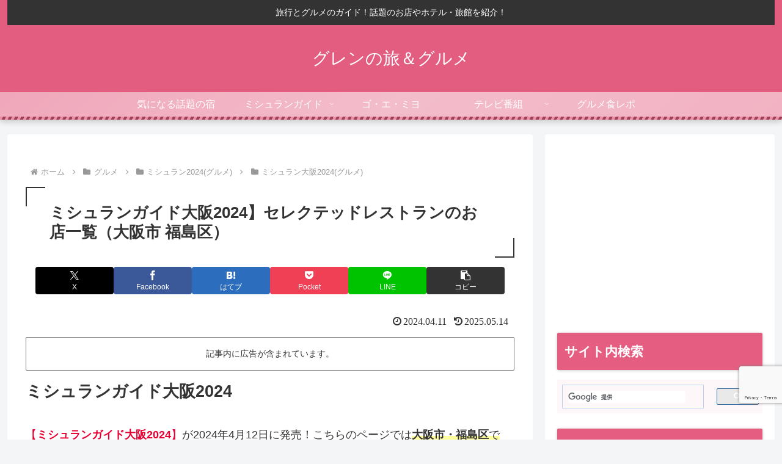

--- FILE ---
content_type: text/html; charset=utf-8
request_url: https://www.google.com/recaptcha/api2/anchor?ar=1&k=6LetazkkAAAAAMMt8jql7oiU44t6tJvWWvFlJlHi&co=aHR0cHM6Ly93d3cueG4tLWUtM2UyYi5jb206NDQz&hl=en&v=PoyoqOPhxBO7pBk68S4YbpHZ&size=invisible&anchor-ms=20000&execute-ms=30000&cb=2pt6y4m7o849
body_size: 48863
content:
<!DOCTYPE HTML><html dir="ltr" lang="en"><head><meta http-equiv="Content-Type" content="text/html; charset=UTF-8">
<meta http-equiv="X-UA-Compatible" content="IE=edge">
<title>reCAPTCHA</title>
<style type="text/css">
/* cyrillic-ext */
@font-face {
  font-family: 'Roboto';
  font-style: normal;
  font-weight: 400;
  font-stretch: 100%;
  src: url(//fonts.gstatic.com/s/roboto/v48/KFO7CnqEu92Fr1ME7kSn66aGLdTylUAMa3GUBHMdazTgWw.woff2) format('woff2');
  unicode-range: U+0460-052F, U+1C80-1C8A, U+20B4, U+2DE0-2DFF, U+A640-A69F, U+FE2E-FE2F;
}
/* cyrillic */
@font-face {
  font-family: 'Roboto';
  font-style: normal;
  font-weight: 400;
  font-stretch: 100%;
  src: url(//fonts.gstatic.com/s/roboto/v48/KFO7CnqEu92Fr1ME7kSn66aGLdTylUAMa3iUBHMdazTgWw.woff2) format('woff2');
  unicode-range: U+0301, U+0400-045F, U+0490-0491, U+04B0-04B1, U+2116;
}
/* greek-ext */
@font-face {
  font-family: 'Roboto';
  font-style: normal;
  font-weight: 400;
  font-stretch: 100%;
  src: url(//fonts.gstatic.com/s/roboto/v48/KFO7CnqEu92Fr1ME7kSn66aGLdTylUAMa3CUBHMdazTgWw.woff2) format('woff2');
  unicode-range: U+1F00-1FFF;
}
/* greek */
@font-face {
  font-family: 'Roboto';
  font-style: normal;
  font-weight: 400;
  font-stretch: 100%;
  src: url(//fonts.gstatic.com/s/roboto/v48/KFO7CnqEu92Fr1ME7kSn66aGLdTylUAMa3-UBHMdazTgWw.woff2) format('woff2');
  unicode-range: U+0370-0377, U+037A-037F, U+0384-038A, U+038C, U+038E-03A1, U+03A3-03FF;
}
/* math */
@font-face {
  font-family: 'Roboto';
  font-style: normal;
  font-weight: 400;
  font-stretch: 100%;
  src: url(//fonts.gstatic.com/s/roboto/v48/KFO7CnqEu92Fr1ME7kSn66aGLdTylUAMawCUBHMdazTgWw.woff2) format('woff2');
  unicode-range: U+0302-0303, U+0305, U+0307-0308, U+0310, U+0312, U+0315, U+031A, U+0326-0327, U+032C, U+032F-0330, U+0332-0333, U+0338, U+033A, U+0346, U+034D, U+0391-03A1, U+03A3-03A9, U+03B1-03C9, U+03D1, U+03D5-03D6, U+03F0-03F1, U+03F4-03F5, U+2016-2017, U+2034-2038, U+203C, U+2040, U+2043, U+2047, U+2050, U+2057, U+205F, U+2070-2071, U+2074-208E, U+2090-209C, U+20D0-20DC, U+20E1, U+20E5-20EF, U+2100-2112, U+2114-2115, U+2117-2121, U+2123-214F, U+2190, U+2192, U+2194-21AE, U+21B0-21E5, U+21F1-21F2, U+21F4-2211, U+2213-2214, U+2216-22FF, U+2308-230B, U+2310, U+2319, U+231C-2321, U+2336-237A, U+237C, U+2395, U+239B-23B7, U+23D0, U+23DC-23E1, U+2474-2475, U+25AF, U+25B3, U+25B7, U+25BD, U+25C1, U+25CA, U+25CC, U+25FB, U+266D-266F, U+27C0-27FF, U+2900-2AFF, U+2B0E-2B11, U+2B30-2B4C, U+2BFE, U+3030, U+FF5B, U+FF5D, U+1D400-1D7FF, U+1EE00-1EEFF;
}
/* symbols */
@font-face {
  font-family: 'Roboto';
  font-style: normal;
  font-weight: 400;
  font-stretch: 100%;
  src: url(//fonts.gstatic.com/s/roboto/v48/KFO7CnqEu92Fr1ME7kSn66aGLdTylUAMaxKUBHMdazTgWw.woff2) format('woff2');
  unicode-range: U+0001-000C, U+000E-001F, U+007F-009F, U+20DD-20E0, U+20E2-20E4, U+2150-218F, U+2190, U+2192, U+2194-2199, U+21AF, U+21E6-21F0, U+21F3, U+2218-2219, U+2299, U+22C4-22C6, U+2300-243F, U+2440-244A, U+2460-24FF, U+25A0-27BF, U+2800-28FF, U+2921-2922, U+2981, U+29BF, U+29EB, U+2B00-2BFF, U+4DC0-4DFF, U+FFF9-FFFB, U+10140-1018E, U+10190-1019C, U+101A0, U+101D0-101FD, U+102E0-102FB, U+10E60-10E7E, U+1D2C0-1D2D3, U+1D2E0-1D37F, U+1F000-1F0FF, U+1F100-1F1AD, U+1F1E6-1F1FF, U+1F30D-1F30F, U+1F315, U+1F31C, U+1F31E, U+1F320-1F32C, U+1F336, U+1F378, U+1F37D, U+1F382, U+1F393-1F39F, U+1F3A7-1F3A8, U+1F3AC-1F3AF, U+1F3C2, U+1F3C4-1F3C6, U+1F3CA-1F3CE, U+1F3D4-1F3E0, U+1F3ED, U+1F3F1-1F3F3, U+1F3F5-1F3F7, U+1F408, U+1F415, U+1F41F, U+1F426, U+1F43F, U+1F441-1F442, U+1F444, U+1F446-1F449, U+1F44C-1F44E, U+1F453, U+1F46A, U+1F47D, U+1F4A3, U+1F4B0, U+1F4B3, U+1F4B9, U+1F4BB, U+1F4BF, U+1F4C8-1F4CB, U+1F4D6, U+1F4DA, U+1F4DF, U+1F4E3-1F4E6, U+1F4EA-1F4ED, U+1F4F7, U+1F4F9-1F4FB, U+1F4FD-1F4FE, U+1F503, U+1F507-1F50B, U+1F50D, U+1F512-1F513, U+1F53E-1F54A, U+1F54F-1F5FA, U+1F610, U+1F650-1F67F, U+1F687, U+1F68D, U+1F691, U+1F694, U+1F698, U+1F6AD, U+1F6B2, U+1F6B9-1F6BA, U+1F6BC, U+1F6C6-1F6CF, U+1F6D3-1F6D7, U+1F6E0-1F6EA, U+1F6F0-1F6F3, U+1F6F7-1F6FC, U+1F700-1F7FF, U+1F800-1F80B, U+1F810-1F847, U+1F850-1F859, U+1F860-1F887, U+1F890-1F8AD, U+1F8B0-1F8BB, U+1F8C0-1F8C1, U+1F900-1F90B, U+1F93B, U+1F946, U+1F984, U+1F996, U+1F9E9, U+1FA00-1FA6F, U+1FA70-1FA7C, U+1FA80-1FA89, U+1FA8F-1FAC6, U+1FACE-1FADC, U+1FADF-1FAE9, U+1FAF0-1FAF8, U+1FB00-1FBFF;
}
/* vietnamese */
@font-face {
  font-family: 'Roboto';
  font-style: normal;
  font-weight: 400;
  font-stretch: 100%;
  src: url(//fonts.gstatic.com/s/roboto/v48/KFO7CnqEu92Fr1ME7kSn66aGLdTylUAMa3OUBHMdazTgWw.woff2) format('woff2');
  unicode-range: U+0102-0103, U+0110-0111, U+0128-0129, U+0168-0169, U+01A0-01A1, U+01AF-01B0, U+0300-0301, U+0303-0304, U+0308-0309, U+0323, U+0329, U+1EA0-1EF9, U+20AB;
}
/* latin-ext */
@font-face {
  font-family: 'Roboto';
  font-style: normal;
  font-weight: 400;
  font-stretch: 100%;
  src: url(//fonts.gstatic.com/s/roboto/v48/KFO7CnqEu92Fr1ME7kSn66aGLdTylUAMa3KUBHMdazTgWw.woff2) format('woff2');
  unicode-range: U+0100-02BA, U+02BD-02C5, U+02C7-02CC, U+02CE-02D7, U+02DD-02FF, U+0304, U+0308, U+0329, U+1D00-1DBF, U+1E00-1E9F, U+1EF2-1EFF, U+2020, U+20A0-20AB, U+20AD-20C0, U+2113, U+2C60-2C7F, U+A720-A7FF;
}
/* latin */
@font-face {
  font-family: 'Roboto';
  font-style: normal;
  font-weight: 400;
  font-stretch: 100%;
  src: url(//fonts.gstatic.com/s/roboto/v48/KFO7CnqEu92Fr1ME7kSn66aGLdTylUAMa3yUBHMdazQ.woff2) format('woff2');
  unicode-range: U+0000-00FF, U+0131, U+0152-0153, U+02BB-02BC, U+02C6, U+02DA, U+02DC, U+0304, U+0308, U+0329, U+2000-206F, U+20AC, U+2122, U+2191, U+2193, U+2212, U+2215, U+FEFF, U+FFFD;
}
/* cyrillic-ext */
@font-face {
  font-family: 'Roboto';
  font-style: normal;
  font-weight: 500;
  font-stretch: 100%;
  src: url(//fonts.gstatic.com/s/roboto/v48/KFO7CnqEu92Fr1ME7kSn66aGLdTylUAMa3GUBHMdazTgWw.woff2) format('woff2');
  unicode-range: U+0460-052F, U+1C80-1C8A, U+20B4, U+2DE0-2DFF, U+A640-A69F, U+FE2E-FE2F;
}
/* cyrillic */
@font-face {
  font-family: 'Roboto';
  font-style: normal;
  font-weight: 500;
  font-stretch: 100%;
  src: url(//fonts.gstatic.com/s/roboto/v48/KFO7CnqEu92Fr1ME7kSn66aGLdTylUAMa3iUBHMdazTgWw.woff2) format('woff2');
  unicode-range: U+0301, U+0400-045F, U+0490-0491, U+04B0-04B1, U+2116;
}
/* greek-ext */
@font-face {
  font-family: 'Roboto';
  font-style: normal;
  font-weight: 500;
  font-stretch: 100%;
  src: url(//fonts.gstatic.com/s/roboto/v48/KFO7CnqEu92Fr1ME7kSn66aGLdTylUAMa3CUBHMdazTgWw.woff2) format('woff2');
  unicode-range: U+1F00-1FFF;
}
/* greek */
@font-face {
  font-family: 'Roboto';
  font-style: normal;
  font-weight: 500;
  font-stretch: 100%;
  src: url(//fonts.gstatic.com/s/roboto/v48/KFO7CnqEu92Fr1ME7kSn66aGLdTylUAMa3-UBHMdazTgWw.woff2) format('woff2');
  unicode-range: U+0370-0377, U+037A-037F, U+0384-038A, U+038C, U+038E-03A1, U+03A3-03FF;
}
/* math */
@font-face {
  font-family: 'Roboto';
  font-style: normal;
  font-weight: 500;
  font-stretch: 100%;
  src: url(//fonts.gstatic.com/s/roboto/v48/KFO7CnqEu92Fr1ME7kSn66aGLdTylUAMawCUBHMdazTgWw.woff2) format('woff2');
  unicode-range: U+0302-0303, U+0305, U+0307-0308, U+0310, U+0312, U+0315, U+031A, U+0326-0327, U+032C, U+032F-0330, U+0332-0333, U+0338, U+033A, U+0346, U+034D, U+0391-03A1, U+03A3-03A9, U+03B1-03C9, U+03D1, U+03D5-03D6, U+03F0-03F1, U+03F4-03F5, U+2016-2017, U+2034-2038, U+203C, U+2040, U+2043, U+2047, U+2050, U+2057, U+205F, U+2070-2071, U+2074-208E, U+2090-209C, U+20D0-20DC, U+20E1, U+20E5-20EF, U+2100-2112, U+2114-2115, U+2117-2121, U+2123-214F, U+2190, U+2192, U+2194-21AE, U+21B0-21E5, U+21F1-21F2, U+21F4-2211, U+2213-2214, U+2216-22FF, U+2308-230B, U+2310, U+2319, U+231C-2321, U+2336-237A, U+237C, U+2395, U+239B-23B7, U+23D0, U+23DC-23E1, U+2474-2475, U+25AF, U+25B3, U+25B7, U+25BD, U+25C1, U+25CA, U+25CC, U+25FB, U+266D-266F, U+27C0-27FF, U+2900-2AFF, U+2B0E-2B11, U+2B30-2B4C, U+2BFE, U+3030, U+FF5B, U+FF5D, U+1D400-1D7FF, U+1EE00-1EEFF;
}
/* symbols */
@font-face {
  font-family: 'Roboto';
  font-style: normal;
  font-weight: 500;
  font-stretch: 100%;
  src: url(//fonts.gstatic.com/s/roboto/v48/KFO7CnqEu92Fr1ME7kSn66aGLdTylUAMaxKUBHMdazTgWw.woff2) format('woff2');
  unicode-range: U+0001-000C, U+000E-001F, U+007F-009F, U+20DD-20E0, U+20E2-20E4, U+2150-218F, U+2190, U+2192, U+2194-2199, U+21AF, U+21E6-21F0, U+21F3, U+2218-2219, U+2299, U+22C4-22C6, U+2300-243F, U+2440-244A, U+2460-24FF, U+25A0-27BF, U+2800-28FF, U+2921-2922, U+2981, U+29BF, U+29EB, U+2B00-2BFF, U+4DC0-4DFF, U+FFF9-FFFB, U+10140-1018E, U+10190-1019C, U+101A0, U+101D0-101FD, U+102E0-102FB, U+10E60-10E7E, U+1D2C0-1D2D3, U+1D2E0-1D37F, U+1F000-1F0FF, U+1F100-1F1AD, U+1F1E6-1F1FF, U+1F30D-1F30F, U+1F315, U+1F31C, U+1F31E, U+1F320-1F32C, U+1F336, U+1F378, U+1F37D, U+1F382, U+1F393-1F39F, U+1F3A7-1F3A8, U+1F3AC-1F3AF, U+1F3C2, U+1F3C4-1F3C6, U+1F3CA-1F3CE, U+1F3D4-1F3E0, U+1F3ED, U+1F3F1-1F3F3, U+1F3F5-1F3F7, U+1F408, U+1F415, U+1F41F, U+1F426, U+1F43F, U+1F441-1F442, U+1F444, U+1F446-1F449, U+1F44C-1F44E, U+1F453, U+1F46A, U+1F47D, U+1F4A3, U+1F4B0, U+1F4B3, U+1F4B9, U+1F4BB, U+1F4BF, U+1F4C8-1F4CB, U+1F4D6, U+1F4DA, U+1F4DF, U+1F4E3-1F4E6, U+1F4EA-1F4ED, U+1F4F7, U+1F4F9-1F4FB, U+1F4FD-1F4FE, U+1F503, U+1F507-1F50B, U+1F50D, U+1F512-1F513, U+1F53E-1F54A, U+1F54F-1F5FA, U+1F610, U+1F650-1F67F, U+1F687, U+1F68D, U+1F691, U+1F694, U+1F698, U+1F6AD, U+1F6B2, U+1F6B9-1F6BA, U+1F6BC, U+1F6C6-1F6CF, U+1F6D3-1F6D7, U+1F6E0-1F6EA, U+1F6F0-1F6F3, U+1F6F7-1F6FC, U+1F700-1F7FF, U+1F800-1F80B, U+1F810-1F847, U+1F850-1F859, U+1F860-1F887, U+1F890-1F8AD, U+1F8B0-1F8BB, U+1F8C0-1F8C1, U+1F900-1F90B, U+1F93B, U+1F946, U+1F984, U+1F996, U+1F9E9, U+1FA00-1FA6F, U+1FA70-1FA7C, U+1FA80-1FA89, U+1FA8F-1FAC6, U+1FACE-1FADC, U+1FADF-1FAE9, U+1FAF0-1FAF8, U+1FB00-1FBFF;
}
/* vietnamese */
@font-face {
  font-family: 'Roboto';
  font-style: normal;
  font-weight: 500;
  font-stretch: 100%;
  src: url(//fonts.gstatic.com/s/roboto/v48/KFO7CnqEu92Fr1ME7kSn66aGLdTylUAMa3OUBHMdazTgWw.woff2) format('woff2');
  unicode-range: U+0102-0103, U+0110-0111, U+0128-0129, U+0168-0169, U+01A0-01A1, U+01AF-01B0, U+0300-0301, U+0303-0304, U+0308-0309, U+0323, U+0329, U+1EA0-1EF9, U+20AB;
}
/* latin-ext */
@font-face {
  font-family: 'Roboto';
  font-style: normal;
  font-weight: 500;
  font-stretch: 100%;
  src: url(//fonts.gstatic.com/s/roboto/v48/KFO7CnqEu92Fr1ME7kSn66aGLdTylUAMa3KUBHMdazTgWw.woff2) format('woff2');
  unicode-range: U+0100-02BA, U+02BD-02C5, U+02C7-02CC, U+02CE-02D7, U+02DD-02FF, U+0304, U+0308, U+0329, U+1D00-1DBF, U+1E00-1E9F, U+1EF2-1EFF, U+2020, U+20A0-20AB, U+20AD-20C0, U+2113, U+2C60-2C7F, U+A720-A7FF;
}
/* latin */
@font-face {
  font-family: 'Roboto';
  font-style: normal;
  font-weight: 500;
  font-stretch: 100%;
  src: url(//fonts.gstatic.com/s/roboto/v48/KFO7CnqEu92Fr1ME7kSn66aGLdTylUAMa3yUBHMdazQ.woff2) format('woff2');
  unicode-range: U+0000-00FF, U+0131, U+0152-0153, U+02BB-02BC, U+02C6, U+02DA, U+02DC, U+0304, U+0308, U+0329, U+2000-206F, U+20AC, U+2122, U+2191, U+2193, U+2212, U+2215, U+FEFF, U+FFFD;
}
/* cyrillic-ext */
@font-face {
  font-family: 'Roboto';
  font-style: normal;
  font-weight: 900;
  font-stretch: 100%;
  src: url(//fonts.gstatic.com/s/roboto/v48/KFO7CnqEu92Fr1ME7kSn66aGLdTylUAMa3GUBHMdazTgWw.woff2) format('woff2');
  unicode-range: U+0460-052F, U+1C80-1C8A, U+20B4, U+2DE0-2DFF, U+A640-A69F, U+FE2E-FE2F;
}
/* cyrillic */
@font-face {
  font-family: 'Roboto';
  font-style: normal;
  font-weight: 900;
  font-stretch: 100%;
  src: url(//fonts.gstatic.com/s/roboto/v48/KFO7CnqEu92Fr1ME7kSn66aGLdTylUAMa3iUBHMdazTgWw.woff2) format('woff2');
  unicode-range: U+0301, U+0400-045F, U+0490-0491, U+04B0-04B1, U+2116;
}
/* greek-ext */
@font-face {
  font-family: 'Roboto';
  font-style: normal;
  font-weight: 900;
  font-stretch: 100%;
  src: url(//fonts.gstatic.com/s/roboto/v48/KFO7CnqEu92Fr1ME7kSn66aGLdTylUAMa3CUBHMdazTgWw.woff2) format('woff2');
  unicode-range: U+1F00-1FFF;
}
/* greek */
@font-face {
  font-family: 'Roboto';
  font-style: normal;
  font-weight: 900;
  font-stretch: 100%;
  src: url(//fonts.gstatic.com/s/roboto/v48/KFO7CnqEu92Fr1ME7kSn66aGLdTylUAMa3-UBHMdazTgWw.woff2) format('woff2');
  unicode-range: U+0370-0377, U+037A-037F, U+0384-038A, U+038C, U+038E-03A1, U+03A3-03FF;
}
/* math */
@font-face {
  font-family: 'Roboto';
  font-style: normal;
  font-weight: 900;
  font-stretch: 100%;
  src: url(//fonts.gstatic.com/s/roboto/v48/KFO7CnqEu92Fr1ME7kSn66aGLdTylUAMawCUBHMdazTgWw.woff2) format('woff2');
  unicode-range: U+0302-0303, U+0305, U+0307-0308, U+0310, U+0312, U+0315, U+031A, U+0326-0327, U+032C, U+032F-0330, U+0332-0333, U+0338, U+033A, U+0346, U+034D, U+0391-03A1, U+03A3-03A9, U+03B1-03C9, U+03D1, U+03D5-03D6, U+03F0-03F1, U+03F4-03F5, U+2016-2017, U+2034-2038, U+203C, U+2040, U+2043, U+2047, U+2050, U+2057, U+205F, U+2070-2071, U+2074-208E, U+2090-209C, U+20D0-20DC, U+20E1, U+20E5-20EF, U+2100-2112, U+2114-2115, U+2117-2121, U+2123-214F, U+2190, U+2192, U+2194-21AE, U+21B0-21E5, U+21F1-21F2, U+21F4-2211, U+2213-2214, U+2216-22FF, U+2308-230B, U+2310, U+2319, U+231C-2321, U+2336-237A, U+237C, U+2395, U+239B-23B7, U+23D0, U+23DC-23E1, U+2474-2475, U+25AF, U+25B3, U+25B7, U+25BD, U+25C1, U+25CA, U+25CC, U+25FB, U+266D-266F, U+27C0-27FF, U+2900-2AFF, U+2B0E-2B11, U+2B30-2B4C, U+2BFE, U+3030, U+FF5B, U+FF5D, U+1D400-1D7FF, U+1EE00-1EEFF;
}
/* symbols */
@font-face {
  font-family: 'Roboto';
  font-style: normal;
  font-weight: 900;
  font-stretch: 100%;
  src: url(//fonts.gstatic.com/s/roboto/v48/KFO7CnqEu92Fr1ME7kSn66aGLdTylUAMaxKUBHMdazTgWw.woff2) format('woff2');
  unicode-range: U+0001-000C, U+000E-001F, U+007F-009F, U+20DD-20E0, U+20E2-20E4, U+2150-218F, U+2190, U+2192, U+2194-2199, U+21AF, U+21E6-21F0, U+21F3, U+2218-2219, U+2299, U+22C4-22C6, U+2300-243F, U+2440-244A, U+2460-24FF, U+25A0-27BF, U+2800-28FF, U+2921-2922, U+2981, U+29BF, U+29EB, U+2B00-2BFF, U+4DC0-4DFF, U+FFF9-FFFB, U+10140-1018E, U+10190-1019C, U+101A0, U+101D0-101FD, U+102E0-102FB, U+10E60-10E7E, U+1D2C0-1D2D3, U+1D2E0-1D37F, U+1F000-1F0FF, U+1F100-1F1AD, U+1F1E6-1F1FF, U+1F30D-1F30F, U+1F315, U+1F31C, U+1F31E, U+1F320-1F32C, U+1F336, U+1F378, U+1F37D, U+1F382, U+1F393-1F39F, U+1F3A7-1F3A8, U+1F3AC-1F3AF, U+1F3C2, U+1F3C4-1F3C6, U+1F3CA-1F3CE, U+1F3D4-1F3E0, U+1F3ED, U+1F3F1-1F3F3, U+1F3F5-1F3F7, U+1F408, U+1F415, U+1F41F, U+1F426, U+1F43F, U+1F441-1F442, U+1F444, U+1F446-1F449, U+1F44C-1F44E, U+1F453, U+1F46A, U+1F47D, U+1F4A3, U+1F4B0, U+1F4B3, U+1F4B9, U+1F4BB, U+1F4BF, U+1F4C8-1F4CB, U+1F4D6, U+1F4DA, U+1F4DF, U+1F4E3-1F4E6, U+1F4EA-1F4ED, U+1F4F7, U+1F4F9-1F4FB, U+1F4FD-1F4FE, U+1F503, U+1F507-1F50B, U+1F50D, U+1F512-1F513, U+1F53E-1F54A, U+1F54F-1F5FA, U+1F610, U+1F650-1F67F, U+1F687, U+1F68D, U+1F691, U+1F694, U+1F698, U+1F6AD, U+1F6B2, U+1F6B9-1F6BA, U+1F6BC, U+1F6C6-1F6CF, U+1F6D3-1F6D7, U+1F6E0-1F6EA, U+1F6F0-1F6F3, U+1F6F7-1F6FC, U+1F700-1F7FF, U+1F800-1F80B, U+1F810-1F847, U+1F850-1F859, U+1F860-1F887, U+1F890-1F8AD, U+1F8B0-1F8BB, U+1F8C0-1F8C1, U+1F900-1F90B, U+1F93B, U+1F946, U+1F984, U+1F996, U+1F9E9, U+1FA00-1FA6F, U+1FA70-1FA7C, U+1FA80-1FA89, U+1FA8F-1FAC6, U+1FACE-1FADC, U+1FADF-1FAE9, U+1FAF0-1FAF8, U+1FB00-1FBFF;
}
/* vietnamese */
@font-face {
  font-family: 'Roboto';
  font-style: normal;
  font-weight: 900;
  font-stretch: 100%;
  src: url(//fonts.gstatic.com/s/roboto/v48/KFO7CnqEu92Fr1ME7kSn66aGLdTylUAMa3OUBHMdazTgWw.woff2) format('woff2');
  unicode-range: U+0102-0103, U+0110-0111, U+0128-0129, U+0168-0169, U+01A0-01A1, U+01AF-01B0, U+0300-0301, U+0303-0304, U+0308-0309, U+0323, U+0329, U+1EA0-1EF9, U+20AB;
}
/* latin-ext */
@font-face {
  font-family: 'Roboto';
  font-style: normal;
  font-weight: 900;
  font-stretch: 100%;
  src: url(//fonts.gstatic.com/s/roboto/v48/KFO7CnqEu92Fr1ME7kSn66aGLdTylUAMa3KUBHMdazTgWw.woff2) format('woff2');
  unicode-range: U+0100-02BA, U+02BD-02C5, U+02C7-02CC, U+02CE-02D7, U+02DD-02FF, U+0304, U+0308, U+0329, U+1D00-1DBF, U+1E00-1E9F, U+1EF2-1EFF, U+2020, U+20A0-20AB, U+20AD-20C0, U+2113, U+2C60-2C7F, U+A720-A7FF;
}
/* latin */
@font-face {
  font-family: 'Roboto';
  font-style: normal;
  font-weight: 900;
  font-stretch: 100%;
  src: url(//fonts.gstatic.com/s/roboto/v48/KFO7CnqEu92Fr1ME7kSn66aGLdTylUAMa3yUBHMdazQ.woff2) format('woff2');
  unicode-range: U+0000-00FF, U+0131, U+0152-0153, U+02BB-02BC, U+02C6, U+02DA, U+02DC, U+0304, U+0308, U+0329, U+2000-206F, U+20AC, U+2122, U+2191, U+2193, U+2212, U+2215, U+FEFF, U+FFFD;
}

</style>
<link rel="stylesheet" type="text/css" href="https://www.gstatic.com/recaptcha/releases/PoyoqOPhxBO7pBk68S4YbpHZ/styles__ltr.css">
<script nonce="Ek2x9KDOALZGpCzcDQIbaA" type="text/javascript">window['__recaptcha_api'] = 'https://www.google.com/recaptcha/api2/';</script>
<script type="text/javascript" src="https://www.gstatic.com/recaptcha/releases/PoyoqOPhxBO7pBk68S4YbpHZ/recaptcha__en.js" nonce="Ek2x9KDOALZGpCzcDQIbaA">
      
    </script></head>
<body><div id="rc-anchor-alert" class="rc-anchor-alert"></div>
<input type="hidden" id="recaptcha-token" value="[base64]">
<script type="text/javascript" nonce="Ek2x9KDOALZGpCzcDQIbaA">
      recaptcha.anchor.Main.init("[\x22ainput\x22,[\x22bgdata\x22,\x22\x22,\[base64]/[base64]/UltIKytdPWE6KGE8MjA0OD9SW0grK109YT4+NnwxOTI6KChhJjY0NTEyKT09NTUyOTYmJnErMTxoLmxlbmd0aCYmKGguY2hhckNvZGVBdChxKzEpJjY0NTEyKT09NTYzMjA/[base64]/MjU1OlI/[base64]/[base64]/[base64]/[base64]/[base64]/[base64]/[base64]/[base64]/[base64]/[base64]\x22,\[base64]\\u003d\x22,\x22w51fwqorwojChMKfBcOeI0pGGsKnwqNaE8OUw7XDl8K4w6FCJMOww41sIHhYT8OuZ1fCtsK9wol7w4RUw6TDmcO3DsKlfkXDqcOQwow8OsOYYzpVPsKTWgM1LFdPScKZdlzCrQDCmQl6IUDCo1Ugwqx3wrEHw4rCv8KIwq/Cv8KqW8KaLmHDjVHDrBMTJ8KEXMKZXTEew6TDpTJWXcKow41pwoMCwpFNwr0sw6fDicO4bsKxXcOMb3IXwpNMw5k5w5nDsWorPHXDqlFoBlJPw7NOLh0jwphgTz/DmsKdHQ46CUI4w7zChRJsbMK+w6UFw4rCqMO8NRh3w4HDmxNtw7UBCErClH98KsOPw6hDw7rCvMO0bsO+HQTDnW1wwpfCiMKbY2N3w53ChlUjw5TCnFDDk8KOwo4wJ8KRwq57e8OyIhrDly1AwqB0w6Ubwo/CpirDnMK+JkvDiwzDlx7DlhXCkl5UwrQ7QVjCnWLCuFo2EsKSw6fDjMKREw3DgHBgw7TDmMOdwrNSFljDqMKkd8KOPMOiwpF1AB7ChsKXcBDDrsKRG1thZsOtw5XCiz/Ci8KDw5jCijnCgD4Aw4nDlsKeXMKEw7LCq8Kgw6nCtWbDtxILM8OMCWnCrGDDiWMIBsKHIBU5w6tEMA9LK8O5wrHCpcK0QsKOw4vDs2MgwrQswoTCsgnDvcO+wpRywofDgyjDkxbDpkdsdMOrMVrCnj3DgS/Cv8O/w4wxw6zCp8OiKi3DoTtcw7J9b8KFHW3Dny0odEDDi8KkbVJAwqlWw5Vjwqcswot0TsKZMMOcw44nwqA6BcKRWMOFwrkmw5XDp1pTwpJNwp3DkcKqw6DCnhpfw5DCqcOcCcKCw6vChMOtw7Y0QB0tDMOpZsO/JjQnwpQWKMOqwrHDvzIkGQ3ClMKcwrB1E8KQYlPDk8K+DEhEwqJrw4jDg2DClllwMgrCh8KeEcKawpUKahRwIQA+b8KQw6dLNsOrI8KZSwVUw67Dm8K0wrgYFFnCoA/Cr8KYDCFxecKKCRXCpVHCrWl7TyE5w7/Cg8K5wpnClW3DpMOlwrcoPcKxw6nCvljClMKpf8KZw48rMsKDwr/[base64]/UCfCqz3Cl8O+fsK+w6EPw6bCrcObw6vDkjLCsULDijEwKcKywpQrwp4fw6l2YMONYsOcwo/DgcOXZg/[base64]/Dr8OPw68ewrtCw5DDiV8jw4dSw616U8K0wpbDtcOJJ8K2wrXCozLCnsK4w4jCicK2QkLCm8O1w7Esw4Zqw5oPw6Mww73DgnzCn8Krw6zDosOnw5PCj8Kaw4tCwo/DsQ7DhVsJwpXDjgHCpMKTIwJOU1jDiGvCkkQ6GVtow6rCo8Knw7zDmcKGKMOuLBgtw514woVUw5/Dm8K9w7ZOOcOzXWUqasOAw6Evw74BSy1Nw5w2fMOuw5ggwpDCn8K8w4Rpwp7CssK6UsO6HsKAc8K4w7/DosO+woUXcTo4c2k3NsKrwoTDu8OwwoXDuMODw6N2woEhKUAoWw/CvxRTw64qOMODwrnCnDHDnsKXf07CucKfwofCocK8O8O9w47DhcOUw57ComXCiHpqwqnCqsO0w6AVw6wmw7LDqMKMw7piDsKuOsKrGsKNwpDDoiAMH29cw6HCmCo+woXCscOgw4N+GMO9w5tfw6HChcKxwpRiwpAuKiR1KMKFw4dfwrghYETDjsKLASo/w6kwOFDCicOlw41LWcKnwpfDjC8Tw41rw7XColbDqSVBwp7Dn1kcIFtjLW1vecKrwp0UwpgpQsOlw7EdwoBBZDXCnMK+woZ+w5d/AcOXwp3DnXglwr7DtnHDoi5XHEMPw6UCZMO7GMKkw7k1w6lsC8K9w7PCsEnChC/DrcOVw6rCs8O7XhjDkArCjxpuwrcWwp0eLTAgw7PDrcKfHCxteMODwrcsOmR7wpwRPWrCvnJpB8OVwpEqw6ZQN8OkK8Kqbg5uw53CswYKE1INAcOkw69CLMKzw5LCggIhw6XCl8Ksw6Bnw5s8wprClsOgw4bClsOpTDHDvcKQwrEfwrV0wqt/wop8YMKTN8Orw40Nw6wvICvCuE3CisO8YMOeZTkWwpY9RMK5firCiBAha8OJKcKPVcKnXMOaw6nDnMO+w4PCj8KPCcOVXsOqw4PChUsUwo7DsQ/Dr8KNS0PCqkQlHcOaYsOqwqLCiwkoTMKAJcO/[base64]/w5BuwrzCo8KkwqTCjSTDscOnw4LDtXVHw5BEw7Rcw7jDvh/DrMK8w4/CvcOow4/[base64]/DhUQEwr3CmmbDhTTCoUEaw6c/CVRmwo7DqjTCj8Otw7HDvAzDtMOKSsOCQ8K+w4EkU2Unw4Vowqt4ZQ/DuWnCoXrDvBLCiArCjsK2KMOGw7J4wrrDth3Dg8KgwokuwpfDvMOtU2dMKsKaAcKAwoVewqUzw6RlL2HDsELDpcOieF/CqcOAQRZOw7tHNcKSw5AKwo1AXBZLw7XCnUjCojbCucKFDMKCBGbDmWtfVMKYw6TDmcOtwqLDmQhmIl3DpUXCusOdw7nDsAvCrGzCjsKjShrCtnTDjnjDmWPDlxvDk8Obw6w6acOiXX/CjSxsHjrDmMKbw49Aw6s0a8O6w5JzwqbDucKHw5UnwqrDosK6w4LCjkfDthMVwoDDhnfCmRsQZXdtVl5fwosmZcORwqVqw4RnwrbDlyXDkXZyOiFGw6vCrMKPfDUIwpnCpsK2w5rDvsKZOQjDpcKOQxfCri7CgWXDusOmw4XCkQ9pw7QfVQ5KM8KfIS/[base64]/DocK+w6vCmUXDhz7DhMO4LMKYPWJXM8OVw6XDvsKbwr0dw5bDusOaVsOFw6xiwqwFaS3DocKzw5d7fypqwrp6EQHDsQrCvAbDikx8wqcjfsKVw77DpCpuw7xzGU3Csj/CgcO6QFRhw7lQecKzwrtpUcOAw51PAQzCvhfCvzBOw6rDhcOiw4oKw6FfEQPDvMOlw5fDkicWwoLDjX3DpcO/fWBiw6soccO0w4orKcOhaMKlBcKiwrbCoMO4wp4PI8KGw74rFCvCkiISI3vDlC9wT8KDNcOHPi4Vw5dvworDqcKAeMO0w5bDsMOvU8OrV8OUUMK4w6bDrFPCv0RHHUwHwrvCp8OsDsKhw7zDmMKMEg1CaWNRZ8Kbd3PDsMOIBljCvlEvRMKmwrbCuMO/[base64]/DusKswrZ9DHDDgVpSw5dsw6bDo3I5w4oFRVdqckfDjQwMGcOJDMKRw6hob8OVw7HDmsOgwrssMSrDvcKSw7LDscK3WMOiKzh8dEMrwqRDw5N2w6FbwrrCv0LCusKVw7txwp12G8KOBQPCk2oOworCvcOtw4zClC/CmXkVcMK5TcKJCcO/ZcK5OU7CpisQPiked3zDtj9FwonCjcOiZsOhwqtQScOaJMKFKcKcXHRmXDZjNTfDoFAmwpJVwrzDrHV6LMKtw7rDncOtMcKuw7RpNVdNFcOOwp/[base64]/DvGnCjXYaw5IZw6h2w5/DkF/CgsOeMMKUw4c0EsKVS8KqwqpCAsO6w49Nw7PDjsKNw7HCsgbCjXFMXMO7w6kZIzDCkMOKOsKaUcKfTi0ZcnTCvcO1CictR8KJQMOWw6ItAELDkCYIDiEvwo1Rw6xge8O9dMKVw77DkgLDm2l3QCnDhHjDo8KQO8KfWSYcw4wbXz7Cuk9iw5svw6fDsMKtOk3Cs2/DlMKETMKUa8Opw6YxdMOWPsKKKmbDjBJ2CMOhwrrClQk2w4XDusOVcsKUW8KCBnpSw5Zywr5fw6ItGwYjVUDDrCrCv8OmLhEBw7XDqsK2w7fCgSlVw5EEw5fDrg7Dshglwq/[base64]/CixRqw7NXfSTCvhoFw6w7BgfDisKhwqjDuMOawrDDgRRlw4nCusOICsOsw75Ew6YfEMKgw7FXIsO0wpnCuH7DjsKMw5HCuFIWMsOLw5sSZD3Dj8OPIUPDgMOKBVtrLy/[base64]/Dm2Fhw7bDpcO/woZVLMOcd3DCr8KYf1LCm29wecOgPcKcwo3DgMKsbsKYEMOUDHgrw6LClcKMw4LDlsKBI3jDmcO2w4p5LMKbw6fCtcKJw5RKJz3Cj8KaBB0+UQ3DrcOPw5bCjsKXQ0gJS8OLAMKUwoYAwoAGZFTDhcOWwpY2wrrCvmHDkUPDvcKIQsKvUSQ/GMOYwrZ4wrfDrQzDvsODRcOwaD3Dp8KkQMKaw5UbfzBcJkJwYMOnYHrCvMOnRsOtw7zDksOaFcOGw55HwpHCnMKpw6w+w4gHFsOZBSpzwr9qbsOpwrl1wqMQwqrDisOYwpfClhfCkcKjS8KrPXR+Kn99XsOqfsOiw49Bw53DoMKPwqbCsMKEw47Cu2pZQTAnGyt2Tw1/w6rCqsKEDsOhVj3CuW3DvsOYwrTCoSnDs8K3wq1sDxXDtgBuwpADIcOcw7gKwpNcMUDDlMOtEMOXwoZGZXExw4jCt8ODIQHDhMOYw7DDgljCu8K5Bn1Kwo5Iw50Ha8OLwqpCRV/Chzp5w7cZG8OhdW3CjjLCqzTCqldEGsKSC8KOccOgCcOZaMOvw7sDPlZXOjrCgMOBZTrDnMOEw5nDvRXCvsOkw6MjWw3DtTLCsFBnw5EFe8KKWMOrwrxlSXEfSsKQwqpwPcOuWBPDnBfDoxglUhQ/YMKhwpZ+f8OswpZIwrROw57CpkhXwotfQRvDtsORcsKAGgjCoiJbJlvDvXbCiMO9csOyATlOZX/DuMKhwqfDqiTDnRJrwrzCoQPDjMKRw47Dm8OEC8O6w6jDr8K9CC4PO8K5w77DoB55w7XDlB7CscKVdgTCt1RsTiUQw7nCtEnCrMKXwpvCkE5Awow7w79twqggWBzDjU3Do8Ktw4DCscKFRcKjZSJVPTDCgMKSQg7DsXdQwqDCsn0Rw6UJNgdWRnV6wobCiMKyegU4wp/CoG1kw6tcwofChsOWJh/[base64]/Cl0hHZVDDtsOxXsKqeC0cw6QLXMOvcsOpwprCtsOZEgvDgsKDwqTDtxJNwpTCjcOmKsOifsODQz7Ci8OVR8KCfxYhw4kewpPCt8OVPMOKY8Kdw5zCkTXChgwfw57DpkXDhTt0w4nChAYEwqF3VWMZw51cw45/[base64]/ACrDgDrDkcKOwprDvUPDj8OEPD/Dj8KZwpQDBH/Cl2/CtCHDlAPDvAoUw4zCjjl5TmETS8KxVz8AWiTCm8K6ZH8UasOSFcOowqUJwrV/[base64]/KwDDlcOfUB7Cv8OMwonDlG17JUjCgMK8wrJCbcKcw4AHwr8nHcOsaRAqMMOcwqoxQXtpwr0ZRcOWwoZ2wqZQC8KoSBfDpsOJw75Cw57CkMOQVcKhwqpPUMKjR1/DiUPCqV7CmXYsw4gJfidWHjHDoAYkFsO1wp8Rw5rCjcKBwpfDgmgwacO7bMOlHVZ9DsKpw64awqzCjxBuwrMVwqcbwoXCkT9oPVFYE8KMwoHDmR/Cl8K+wpbCig7CgV3DjBgXwqnDvmNTwqHDtGYPf8OgRH4AF8OoQ8KWCn/DucKLKsKVwrbDtsONYzNgwqtQaytbw5Bgw4nCv8Onw7bDlSXDgMKxw6xWT8O+bEvCncKWc3Nkw7zCs3DCucOzC8OYRn1UAiDDnsOlwpHDgXLCqSbCisOxwqoidcKwwrzCpmbCsSVHwodOIcK2w6HCssK1w5bCp8K/PAzDocObLRTColNwFsK+w7MFAEdECiAmw4pow4MELlwUwrbDtsOXOHfCqQAkUsODSF/DosKJVsOLwoMLNiXDr8K/X3XCuMOgJ3ViZcOkTsKdPMKYwojCoMOTw7N5fMOiLcOhw6ojGWbDu8KMLFzCmBpmwp8pw4hqOWbCjW16woMQTBLCqzrCr8Oowoc6w4ZWKcK/BMKXcsOxSMOaw5DDp8OLw5rCsW4/[base64]/CiWnCgiEGwpBbRDDCscKAwpvDhgBpW35DwpsYw7xkwqw5GG7DghvDs3Nyw7Vfw7saw6VHw7rDknDDtMKQwrXDkcKrVgZhw5fChz7CrcKEwq7CnjrCrWE5Vmpow5XDtQ3Dn11MFMOeVsOdw4gIH8Olw4/DqcKzMsKAAHN5Oy4vUMKYTcKnwrBnF33CsMOTw6cUVDpfw6Q/DwHCj3XCi1Q4w4rDvcKzHDfCuwUAR8K/[base64]/DmWTCvsKzBEBEQcK3wrvDtwrClycmIjTDgcOiwpM9wqF6PsKnwp/[base64]/DnFoQAsOIQMOFVV91MmbDpRESb1rChiohw7lpw5PCp8OtYcOtwrXCrcOmwr7CsVBLK8KIZmfCog4lw4DCoMK5ayAfTcKvwoMXw68AMSnDs8KTUMKsSU7ChGfDv8KewoZ4N3UFT1J3w7t/wqdswq/DjMKlw5zCiDHDqR11aMKNw4AMBDPCkMOKwrRrBCpPwr4hfsKNfgnDsSo2w4LDqivCgXR/VD4VPh7DiAkhwrHCqMOwZTdGOMKAwohlaMKaw6TDsGAmLEU8TcOhRsO1wpzDk8Otw5c/w4/Do1XDlcKZwpB+w4grw4peRUjDtA01w4/CnjLDnsOXUMOnwrU9woTCtsODacO6fcKTwopFZUfClgRyYMKScsOeEsKNwqsIbk/CpsOga8KRw4LDusORwocmeFNxw57DicKxLsOTw5YfTXvCozLCvcOeAMO4GkNXw77Dr8KkwrwNf8Okw4FgGcOVwpBVOsKBwppBecKvODwQwqMZw5zCk8Krw5/CgsOrVsKEwoHCqX4Gw4jCiXDDpMK2QcKKcsOwwoFfVcKlAMKnw6I1a8O2wqPDhMO/Yhk5w75lUsOTwq5swo5jwpjDmkPCmXjDt8OMwqfDgMKTw4nCjwTCs8OKw7/CrcOKNMOhf0xfPVRFaUHDglZ6w5bDpXfDu8KUWC9QU8KvDlfDsBHCknfDosOtNcKFLR/DrMK2YxnCjsOGPcOoakbCr2XDpADCszZnbsKaw7F7w6fCkMKGw4XCmmbCsExtNwViMWJ0S8KxOTxfw4vDkMK7ECY9JsONKCxkwo7DrcOewpVhw5XDvFLDhzvCl8KnO3/Cm0gET3NLJQs6w4MOwo/CnnzChMK2wqnDvXJSwoLCpHhUw7vCsHB8BTjChj3DpsKnw4UDw6bCksK4w6DDhsK7w5V9TQgpJ8KTHUY2w4/CtsOOMsOVCsOQAcOxw4/CpissZ8OYLsOUwqtDwpnDlSDCuVHDscKgw7PDmXRgKMKeM3lwJVzCmsOYwrw7w6bCl8KjK0jCqxA4Y8OWw6dYwro/wrNXwobDscKBSmPDqcKiwq7CvBTDkcKUacK5w69lw4LDiCjCr8KdJsOGZkkWTcKFwqfDnxNVWcOjdsOAwrh0W8OvKxY6KMKuI8Obw4TDnzdbFnMAw7HDgcKYbFnCn8K7w73DthHCmFrDkATCmhcYwqXDqMK7w7fDrRUUKil7w4lresKnwrkCwr/DlzTDlEnDhVtCWArCiMK2w5bDncO/U37DsELDhGLDnSHDjsKCSMKOV8OowrZWVsKaw6BWLsK7wooeQ8ORw6BWZUxXekvCtsOfL0HCunjDojXChBvDhxdKIcKRORJIw6DCusKmw4Nuw6pLNsOWB27DuwvCvMKRw5x8bmbDlMOAwpI/QcOewo/[base64]/[base64]/Cm8Kvw5gkw5kQGwHDtBLDsMOKICDDjcKhwr3CmMKmw5jDrRgiZEkgw5p7wrHDmMK6wq49FsOFwoXDuQpow5HCt0rCq2bDvcO7w7xrwpwhY3RawoNFPsK1wrcCYEPCrjvCukRnw5NNwqNrD2zDny7DoMKPwrQ9KsOWwp/Dp8OnfQxcw5p+QjYQw7IWEcKiw7AlwoBJwpQLb8KbDMKAwqVhTBB5EFHCigNrFUXDncKyKcKjFMOnC8KkBVYIw6xZayjDjk7DksOowo7DjMKfwqhZZA3Dq8OtKErCjRtMP358aMKHOMK2UcK/wpDCiQHDlsOFw7/Cokc7NSJUw7rDk8K+N8KmQMOhwocKw53CqMOWccK/[base64]/DlA0jw4zDq8K/[base64]/DqMOgw48iX2oqMH3DpsKMw6fDmmpww5Njw7cQRj/[base64]/CkjZXdmxVw57CjWIqD2LClx/DgWvCrcOcwoHDs0XDlyDDnsKmLHhQwpvDh8OMwpDDusKKV8OCwpUSFz/DhQBpw5rDr0p3CsKCTMKnXgzCu8O4BsOVecKlwrtvw5TCl2TCqsOXd8K9UsOlwqw9JcOmw7Z9woPDuMOZN092ccOkw7luQ8OnWEHDosK5wpRPfsOFw6XCowXDrCEDwr4mwoMldsKKUMKQJxfDvXJiM8KAwr/DkMKTw4PDhcKbw7/[base64]/w6tHZMKewoh8w4Q0w4HDliLDhQ3Cm03Ch8OjK8K0w6VXwpTDlcORE8OeKiMOLcKRexZrUcK4O8K2YsKrMMOQwrvDg3fDksKEwoPDm3DDvggBRxfCpgMsw5tSwrgnwq/Chy3DuzPDgcOKCcK1wpATwqbCtMKHwoDDqkocM8KCP8Klwq3DpcKgCkJKGUHDklIkwpvDkl9+w4bDo1TDp199w7cRLR/DicOowqpzwqDCtXE6LMKNP8KYPcKBcgAHLcKAWMO/w6c+dT3DiUDCtcKLVnNfMh5LwoEWJMKew7xQw4vCjGd3wr3DvwXDmcO/wpvDjDjDiz3DrRtCwpLDsWgRRMONAFvCiT/Dk8KPw5s+Nhhpw4kdB8ONaMKfJUoUOTPCmn7CosKuVsOnasO5amnCr8KYaMOTKGbCvwvCu8K6GsOWw77DhCQJRDltwoTClcKCw6/Dq8KMw7rCoMKnJQdPw73CoFzCnMOzw7ABFWTChcOvRjxpwpjDnsKkw6AGw4TCty0Hw7ggwpA3RnPDi18Cw5zCnsOfTcK/w4JoZghiHh3Ds8KBNmnCscK1PFhewrbCg1hMwo/[base64]/[base64]/w69Lw5Efw4jCqzMLw4XCisKvw5FrC8K8L3DCqcKzXQ/[base64]/DgMORZsOTPsO5bwdKwr/DuTJQwq7CpS7DqMO0w5USecO9woxSZMO8ScK6w4UFw6LDoMKJRjnCqcKZwrfDtcOawrbCo8KmWz1fw5wiVzHDlsKawrnDosOPw7nCmMOowqXCsAHDpFhhwpzDu8KkHSV8YhDCkidfwqvDh8K/[base64]/Cp0hIw4EZwpLCi8Oywq11e8Oaw4XDp2jCuVvCg8Kqw4FIEcOUwroLwqvCkcKWw4PDuRPCtCBaI8KBw54mT8KOM8OyeBtgG1BTw43CtsKPT2lrTsObwqdVw7YIw48PCG5LXxYjDsKTSsO4wrTDisKFwqfCtmDDiMOoFcK7XMKsHsKtw6zDqsKfw7zCoxLCuyBhHXJgSH/DtMObXcOTPMKQOMKUwo0yPEBTUi3CpwzCr0hwwrrDnDpGX8KBwpnDp8KwwoNzw7UywoHDs8K3wqTChMOBF8Kzw5TClMO6wpoYdBjCoMKxw6/Cj8O5JGrDlcODwp/DksKkFQ3Dvz4/wqldFsKgwqbCjjJtwrgBRMOzLEl/Ryp/[base64]/CsjV5w6/DoHLDt8OGw6NLwpPCv8KTJRjDrTYoworDswJ1ZzjDkcOkwoEhw7rDmRgfLcKZw6Fxw6vDl8Ksw6PDrn4Kw5LCqsK+wqVuwrVcAMOXw7bCp8K7GcOqGsKvwqjDucK5w64Gw7/CksKbw7REe8K3QsO0KMOJw5HCikPCmsOyMSLDjWLCv1MJw57Ct8KpDcKlw5E9wpktP1kKw4w+CsKaw64cOm0aw4EuwqLDqGvCksKSJ08fw5fCsTNmIcOewoDDtMOUwrzDoH/[base64]/Cki/[base64]/DhmTDr3jClMKsRiLCgQ7ClcO7w5fCm0PCqMODwow6Nl0mwq5Vw6UWwo3CmsKZX8KmEMKaPT3CjsKiUsO0Zj9uwq/DkMKTwqvDpsKZw7/Do8KBw7Fxw4XChcKTS8OxHsOuw750woEPwpcOCGPDmMOaScOvwokQw6s8w4ImDQ8fw5YfwrInAcOfHAZlwq7Dk8Ksw7rDp8OqMBvDsCbCtyrDv3nDoMKNMMOvbjzDq8KdWMKHw6wlOhjDr2TDvyHCiwQ/wr7Cki5CwoXCtcKrwqJ8woJDLEHDgMKwwp1mPk0dNcKIw6zDk8KcCMKPB8K/wrwdNMObw4nDqcO1KTBNwpXCjAESLiN2wrrDgsOSTcO8LSfCp1t5w59sE2XCnsOWw5dhejhNKsOpw4oSZ8OVM8KHwphww6xbYArDnlRYwqHCqMK3MEAMw7g+wpwrScKxw5/[base64]/Cox8FVV4KSngcGMKvw7sRfwHCk8KDwrVtwqpWRsOpK8KGODlpKMOIwowBwpN9w7jChcO+Q8OGOC3DnMO7CcK+wqTCoRgJw5/DmWDCjBvCmsOKw4/Dh8OMwos5w4A/[base64]/w4/CrcKAwqbDvmVMwq/[base64]/DoMOyDhDDqcKFwr3CgCXDrsKOEsKlw7zDicKZwo3CqE0QYMOlMy58wroDwrZYwpNjw7Jcw4zCgx0wVsOQwpRew6BCJUkFwrvDpjXDg8O6w63ChD3Dl8ODw4DDv8OMVXRmEHFnH2AANsOfw7PDmsK4w7NxCWwOA8OTwoslcHbDs1ZKUknDuiFYOlUqwo/DrsKsFW5lw6lvwoZ6wrnDikLDkMOMEmbDq8OYw6F9wq4mwqdnw4/CiQ5LEsK2S8KkwoF0w7s6H8ObYSYIGGbCsgzDmsOYw73Djy1dw7bCmFnDm8OKNnXDkMO8B8O5w5BEGETCpCU5QFLDtMKTTsO7wrsKwr5/[base64]/DssO/wrR+KsOvw7fDmE3DpsOSVEzCr1Z3wqTCrcK8wocKwpYGOcKpBXpiYMKnwo00ScOmYMO8wqLChMOJw7/Dux9OC8KEb8K9AiTComgQwrciwqA+bcORwpbCgwLClkJ1dsKsTMO/wr0UDjcEDDgPasKXwoHCkgXDpMK2wp/CoCsfAQsSXhhRw5Ahw6bDjV1ZwoTCuhbChW3DhcObH8O2NsKEwqNbSXzDgcKzC2/Dm8O2wrHDuTzDi1k4woDCpycIwqfDuArDosKVw79gwpvDmsKAw61KwoAuw79bw68sLsK0F8O9A3HDv8O8HX4LWcKJw4ozwqnDpV/[base64]/[base64]/UsKeKcOpfMOReh5pwo9QGcO4cE3DrsO2IyfDr2bCmDsLVMKDw60cwqQOwopawo8/wrlSwoADKGwLw50JwqoLbXbDmsK8V8KgccKOEsKxbsO6PkTDuHBnwo5NfgnChMOGK38oSsKHcQnChcOYQ8ONwrPDnsKFRzDDi8KnBhrCgsKiw47DnMOmwrcXTsKewqkvMyLCmCbCjWPCpcOHZMKYIMO/U2F1woLChyNdwozDsS59HMOgw640QFYRwpnDtMOKIMKzDz83bGnDoMKAw5h9w6rDgW/CgXbChQHDpUx7wqDDiMOXwqkrCcOAw4rCq8K9wrYYc8Kwwq/[base64]/[base64]/em3CrMKmCBYtwojCt8Oow5rDosKOwqh/wpfDs8Ogw6MHw4XCvsOCwrnCncOJYw8WSDTDtsOiLMKJYDLDs1gGGH/[base64]/[base64]/[base64]/GMO8NcOrwr/DusO4ImbDnBkCwp/[base64]/e8KtwqMmwpDCknfCtsOvw6DDvirCjcKiThNhw5zDvh5QeicJOBdkTm9Rw7DDvQZXPcOHHMKDAxJEOcK4w7zCmmxgUjHDkDlYGmAWCnPDqXvDlgbDlQvCtcKnWcOmZMKdKMKIYcOZTWQaExp6ecK2D3cdw7HCmsOkaMKew6FWw78+wo7DvMOMw5ovwqTDo2PCh8O/KsK3wpNiPgkoGxDCkA8tXTvDmwDChkcDwqQSw4DDsx8QUMKTG8OzW8KYw7zDh1E+M2/CjcO3wr0Kw7kPwrvCpsKwwrtidHgpBMK/V8KUwpl4w5hmwoFbUsKKwo9Mw7tKwqk4w7zDqcOdJ8OJZiFQw4zCkcKWEcOEMTDCksK/w4XDrMKQwqkKAMKYwonChQXDnMKyw5rDo8O2RMObwq/[base64]/DgsKZw74XNyhQQ8KEwo17w6/CjlAywq8+EMOrw78AwqowFcOOdMK7w5/DvsK7ZMKnwoY0w5bDg8KLLREIEcK2GCjCk8O6wpxtw4Uaw4xAw63Du8OlccOUw4bCn8Kcw64nQz/CksKww4jCqsOPKiYZwrPDjcKvEALCh8KjwqzCvsOUw4fCm8OYw7s+w73CjsKkNsOiRsOmOh7CinbCiMKKHTTCgcKTw5DCscOhORBBF3sTw74RwrtJw4dawp9XLGPCrmjClB/[base64]/ccKIw45FwoYvBGHCgMKfw6nDo8OzwookSTrDnhxnE8OOVMOXw5RQwpbDqsOZaMOZw6fDmyLDnSHCo1LDpkfDlMKCLFfDsg1lEFHCg8OlwoLDgcK7w6XCtMOBwp3Dkjd8ZT9PwoDCrDJ+c1wkFmMxQsOcwqTCoCUqwpjCnG5Pwp5xcsK/JsOswpPCscOxeD3DgcKyUkdFwpLCisOQQy4wwoVQfcOswo/DlcOhwrdxw7Urw4/ClcK1BsOqKUw9M8KuwpwiwqvCq8KEScOTwp/DlH3DscKrYMKJY8KYw4Fcw7XDkCxRw6zDi8OCw7zCkW/[base64]/[base64]/Cv8KeCCkhRsOrwo3DlCDDgDMxCMKMbk/CtMK+ZQ8UScOxw73DlsOBG15hwoDDuxnDosKiwpXCg8OUwoslwqTCkkc5wrBxwoByw6cHU3XCn8KTwottw6JhBhwpw54QasOCw4/[base64]/CjU9jw5PDthvCvwDDlDY+wp7DkMKGwrrDnERaYsOZw7YHA18Zw4F9wro3DcOCw70qwpEidH87wrodfMKCw7bDksOYw44OeMOIw7nDosOYwq4vM3/CssKDZcKrdS3DqyAFwqXDnyLCuBR+w5bCiMKlPsKOGSjCqsKswoVAK8OKw7PDgHAnwqc/[base64]/Y1/Cg1RqPmrCp8KWR1Jyw7jCiMKnU1RoRMKuTF/CgcKJQEbDs8Kmw7NjJ2pCKMOgFsK/NzNIH1nDhH7Csig+w5XDi8Kpwo8WWwrCowoBDMK5wp/DrALDpWHDmcKMdMK2w6kvFsO2ACMRw51yIsO9AjVfwpnCpkIhZXVww4vDhVIIwo4Zw7sdPn4VTMOlw5lGw4JwfcKQw5gDFMKoH8KbGD/Dr8O6QQdLwqPCocKnZx0uYy7DkcOPw6VgBxBkw49UworDu8K8UsOUw4Bow5LDq3nClMKvwrrDhsKieMOpdMKgw4TDjMOzFcKIasKsw7fCnhTDijrCj3ZuTi/Do8Okw6rDtXDDrcKKw5FUw6bDim4mw4bCpysZc8OmXyPDiFTDoX3DlD/[base64]/wprCq3NBw4PDssOQw6JMVcKae8O6wp9Vw77CiBPChMO3w7jCuMOewpRgw5DDqsK+TBpRw5LCmMK8w5Y8DcO3SSY+w6EpdTTDo8OMw40CecOkawJOw7nCui5Pfm9hWMObwqLDs3lew7wjU8KRJcK/[base64]/f33CrA7DnMOSHnZjU8KvF8KKwoLDpVpkw7nCnC7DnBnDiMOHw58BcUHChsKyRzhIwocVwoohw7XCqMKlVQtGwqfCvMKcw50GU17DnsOww7bCvU51w4fDocK8PzxNWcOlGsOBwpjDlD/DqsOQwpvCkcOxM8OeYcKxI8Okw4nDuEvDiWFgwo/[base64]/CnEbCsyUUw6gqf8OSfsO8w6Jxd8KYwonCh8KdwqsME0HDpsOCB0JbMcOuZcOndT7Ch2vCq8O2w7EYLxrCpQlYwqQxOcOKRnhZwrrCrcONBsOtwpjClARVK8K2Q3s5asK/[base64]/DnzPCvjvDoTISwoguwpnDugHCrBUaZcKxw5zDvl3DosK0KyzCuwFMwrHDjMOzwrp4wpw+VMK8wpDDvsO2fGliaCzDjzwZwos8wrtiEcKfw6/Dl8OVw5sgw4UzeQwZS0vCtcKNMxbDt8OtR8K/ZTTCgcOOwpbDsMOVM8OywpEdaj4qwrLDqsOsd07DpcOYw5bCksOKwrQ/HcKrfGUFJER0IsOmUsKwasKQeiHCqTfDiMOnw7wCZRHDkcKBw7vDnj9TfcKfwqVcw4JTw6w5wpfComAwbxDDvG3CtMOjb8O9woF2wqTDgMOWw4vDkcOfIG13WF/[base64]/CjC7Cu8KwG8OjUcKnwrfDtQrDiyZMw4vCmsO6wp0jwoNtw7rDqMOKMyLDmmoOOmzCkx3CuCLCjWlWcRTCmMK0Cixow5fCgELDu8OzBsKyE3JEfcODZsKLw7DCpjXCpcK1DcO9w5/CisKVwpdkeEDCsMKFw5R9w6HDr8O0P8KFV8KUwrPDmcOQwr02QsOATsKHX8OqwoIFw7laYkRddTnCiMKFJ2bDp8O+w7xyw7LDiMOQGH7ConlgwrzDrC5kLwojB8K8QsK3aEFkw4/DkVRMw5jCgAMcDMKRcBfDoMOZwpJiwqlMwos3w4/CusKfw6fDjxfCh0BPw5paasO9dETDvcODMcOMKyrDghoQw5nCk2DCi8Obw53Co1FjGA/[base64]/Cp2PCgsKsw6Y4wpVhBMK4I8OzZMKldsK2EMKjY0nCs2jCssO6w77DlyvCqyE0wpwJKH/DjMKew6/Cu8OQVU7ChD3CnMKqw4DDoVZqV8KcwqtIw4LDvSnDrMOPwoE8wrEtW1jDohkyXGDDj8OvecKiP8OWwrPDshInd8O0wqUmw6jCoFUYfMO+w60KwoPDhsKMw4hSwpg7GA9OwppwMQ7DrcKMwo0Tw6/Dox8nwq0wTiVqZ1bCu3BkwrnDv8ONNsKHPsO9QQzCoMKmw4PDosO5w5ZgwqAYJAjCiWfDvUx+w5bDjj4idE/Dv2xLaTEIwpfDq8KVw6dYw6rCq8ORV8OuGMK8MMKqKEBLw5vDmDrCnBrCpArCsR7CisK8OsOsYV0/HWNnGsO8w494w6JmZcKnwpXDqkooHjcmw5HClTsleSvDuQwqwrDCnzcHD8O8S8KYwpHDiGJywpl2w63CncK1w4bCgT4Rwo13wr5lwpTDnyBew5kbG30OwrYzT8KUw4DDrgBPw5sCe8Otwo/Ci8K3wq3DoWV+E0EKEzfDn8KzexrDsyJqO8OeNsOFw48Uw7/DksOfKG5OYcKGRMOkS8K+w4k7wrvDmMO3Y8KEK8OWwop3Xgc3w50mwokxYz8gNmrChcK7Q1/[base64]/w7t3w5XCqiYNwpMuwp4lw7AGw7BBw6sCwo0MwoPDoBDCkzhyw5TDjx57STNHb2YQw4Z4C1pQXkvDmcKKw7jDk2vCk2rDkhTDlCQuBiItUcO0w4TDqCZhTMOqw5Fjw77DrsOXw75gwoRiFMKPG8KWJ3TCisKiw6ksIsK7w51gwq/ChwzDtcOoDy7Cs1gKRA/CrMOGccKzw5s7w5vDiMORw6HClsKuWcOtwo1Vw4jClhzCh8OzwqXDu8K0wq1zwqJze1lJwq8NAsO5EcOZwosDw4nCo8O6w4o8RRfDn8Oawo/ChBPDocK7M8Ojw6/DqsO0w6rCh8KMw5bDpxwjCX9tKcKgZwbDpA7CoAZWcl9iVMO6w5rCjcKJQ8Kcwqs5CcKeRcKBwpApw5U/RMKfwposwpzCuAckRywywofCn0rCqMKkIX7ChsKUwp8ww4rCryfDgUM3wogKWcKwwoQCw45kCDHDjcK3w7MLw6XDuQHCtSlCQ1LCtcOWJRhxw5p7wqgpMyrDj07DvcK1wqR/w6/Do2Ngw61swqprAFXCucOVwpBXwo87wpp0w7YUwoxNwrsFMDg7wobChSLDt8KAwrjDkXcgA8KEw7/[base64]/[base64]/DnMK4AxPDusOABcKZw5QtSsOONcO0w60uwrF5ARjClxHDjnV6a8OJODvCtknDlmcmZgl3w7guw4hTw4A8w7zDvTXDicK/w6ZJUsKSP07CqjERw7DCkcO3TUdob8OmRMOVTHXDrMK6Fyt3w6E6JcOcdMKHP0hHD8Opw63DpkRwwpMJwo7ClV/ClQ7CkBgmeHPDtcOqwrHDtMKwLFrDg8O8Rw8kOH8rw4zCksKzZMK2LBPCscOyEwpJXBQmw6YZLMKNwp/CkcO9wqBnRMO1ZGAPwrfCmghFeMKfwr/CgXEMUjV/w7XDjcKDI8OBw5/DpDl/GsOFX3TDrQvCokghw6QMP8OSXsOsw4XCp2TDpW0/T8OvwpQ3M8Omw6bDl8OPwpN3bz4FwpLCj8KVZlUsFTfCpQ9cdsOgccOfLwJgwrnDmDnDicO7a8ORcMOkPcOtYsOPGsO5wrUKwpl5JEPCkgEAJTnDgwbDvAMtwqQrXwBWBggEMVTClcKTRMKMD8KDw7nConzChz/Cr8Omw5zDqy9Mw6zCn8K4w4EAKcOdTcOhwpPDoyrDtS/ChyoAS8O2ZRHCuU1BCcKxwqoawrBkdsKUOjM7wojCoBtwRygTw4XDlMK3AirClMO/wqXDkMKGw6crC0RFwrzCv8Kww7FOO8OJw47DjcKZD8KLw6nCvcKkwoPCjUkWEsKjwoN5w5pAO8OhwqnDgcKRLQLCscOOFgHDmcKtDh7CnMK5w6/ChmfDvT3CgMOpwoNOw6XCgsKpGjjDjmnClFLChsKqwqjDrRzCtzELw64mO8O9X8OnwrnDqDvDojzDpDbDjDFuB1w9w60Zwp3DhgAzQsOMPMO2w41RV24LwrwxLnjDiQXCosOTw4LDqcKewrcAwpNswolIUsO/w7ULwqLDj8Oew5oZw4TDpsKpB8OPLMO6X8OSaT8Hwp1Ew5lbZ8KCwrUgAljDoMK7ZMONVyrCicK/wrfCk3DDrsOqw6gcw4kJwpwswoXCpgUcfcKXeWtCJsKUw6J2AzoZwobCiTfChDtDw57ChFDCt3jCoU9Xw5oewqzDm0lSMnzDvnXCgMKRw59hw7xnP8Ovw4nDlV/[base64]\\u003d\\u003d\x22],null,[\x22conf\x22,null,\x226LetazkkAAAAAMMt8jql7oiU44t6tJvWWvFlJlHi\x22,0,null,null,null,1,[21,125,63,73,95,87,41,43,42,83,102,105,109,121],[1017145,826],0,null,null,null,null,0,null,0,null,700,1,null,0,\[base64]/76lBhnEnQkZnOKMAhnM8xEZ\x22,0,0,null,null,1,null,0,0,null,null,null,0],\x22https://www.xn--e-3e2b.com:443\x22,null,[3,1,1],null,null,null,1,3600,[\x22https://www.google.com/intl/en/policies/privacy/\x22,\x22https://www.google.com/intl/en/policies/terms/\x22],\x22vOcX7hZrSrVzBzwk5CuK76haXnQxmFA+CCmZJSGCpgc\\u003d\x22,1,0,null,1,1768841393499,0,0,[185,57,182,29,249],null,[233,85],\x22RC-PJuc3nTP5CAvTQ\x22,null,null,null,null,null,\x220dAFcWeA4UvqhvKcM9TNLPEscTNyFXCrJH5SXuOXzxWzWwmasLKZ2hxuJkGAzIXE_nBM5jj_bL4UXXBj8_obt_6BeS7-0WXBlMVA\x22,1768924193407]");
    </script></body></html>

--- FILE ---
content_type: text/html; charset=utf-8
request_url: https://www.google.com/recaptcha/api2/aframe
body_size: -252
content:
<!DOCTYPE HTML><html><head><meta http-equiv="content-type" content="text/html; charset=UTF-8"></head><body><script nonce="HbC1e-A8jONausTpS0Gclg">/** Anti-fraud and anti-abuse applications only. See google.com/recaptcha */ try{var clients={'sodar':'https://pagead2.googlesyndication.com/pagead/sodar?'};window.addEventListener("message",function(a){try{if(a.source===window.parent){var b=JSON.parse(a.data);var c=clients[b['id']];if(c){var d=document.createElement('img');d.src=c+b['params']+'&rc='+(localStorage.getItem("rc::a")?sessionStorage.getItem("rc::b"):"");window.document.body.appendChild(d);sessionStorage.setItem("rc::e",parseInt(sessionStorage.getItem("rc::e")||0)+1);localStorage.setItem("rc::h",'1768837796176');}}}catch(b){}});window.parent.postMessage("_grecaptcha_ready", "*");}catch(b){}</script></body></html>

--- FILE ---
content_type: application/javascript; charset=utf-8
request_url: https://fundingchoicesmessages.google.com/f/AGSKWxVtjhOSZFoM4GeuwgSV6MURZpQPgeKiiCw5Dnh0mF8rD0ZHk_fqKcccF_m7PYWWug50v_iSkQtDug73ABYs44p6IWcJhBoRYD9suJdHSLS8GYQbeTqYSP9ggpilu3DsHm8qrQG-AQ==?fccs=W251bGwsbnVsbCxudWxsLG51bGwsbnVsbCxudWxsLFsxNzY4ODM3Nzk1LDMwNzAwMDAwMF0sbnVsbCxudWxsLG51bGwsW251bGwsWzcsNiwxMF0sbnVsbCxudWxsLG51bGwsbnVsbCxudWxsLG51bGwsbnVsbCxudWxsLG51bGwsM10sImh0dHBzOi8vd3d3LnhuLS1lLTNlMmIuY29tL29zYWthL21pY2hlbGluMjAyNF9vc2FrYV9zLWZ1a3VzaGltYS8iLG51bGwsW1s4LCJNOWxrelVhWkRzZyJdLFs5LCJlbi1VUyJdLFsxOSwiMiJdLFsyNCwiIl0sWzI5LCJmYWxzZSJdXV0
body_size: -176
content:
if (typeof __googlefc.fcKernelManager.run === 'function') {"use strict";this.default_ContributorServingResponseClientJs=this.default_ContributorServingResponseClientJs||{};(function(_){var window=this;
try{
var OH=function(a){this.A=_.t(a)};_.u(OH,_.J);var PH=_.Zc(OH);var QH=function(a,b,c){this.B=a;this.params=b;this.j=c;this.l=_.F(this.params,4);this.o=new _.bh(this.B.document,_.O(this.params,3),new _.Og(_.Ok(this.j)))};QH.prototype.run=function(){if(_.P(this.params,10)){var a=this.o;var b=_.ch(a);b=_.Jd(b,4);_.gh(a,b)}a=_.Pk(this.j)?_.Xd(_.Pk(this.j)):new _.Zd;_.$d(a,9);_.F(a,4)!==1&&_.H(a,4,this.l===2||this.l===3?1:2);_.Dg(this.params,5)&&(b=_.O(this.params,5),_.fg(a,6,b));return a};var RH=function(){};RH.prototype.run=function(a,b){var c,d;return _.v(function(e){c=PH(b);d=(new QH(a,c,_.A(c,_.Nk,2))).run();return e.return({ia:_.L(d)})})};_.Rk(8,new RH);
}catch(e){_._DumpException(e)}
}).call(this,this.default_ContributorServingResponseClientJs);
// Google Inc.

//# sourceURL=/_/mss/boq-content-ads-contributor/_/js/k=boq-content-ads-contributor.ContributorServingResponseClientJs.en_US.M9lkzUaZDsg.es5.O/d=1/exm=ad_blocking_detection_executable,kernel_loader,loader_js_executable,web_iab_us_states_signal_executable/ed=1/rs=AJlcJMzanTQvnnVdXXtZinnKRQ21NfsPog/m=web_iab_tcf_v2_signal_executable
__googlefc.fcKernelManager.run('\x5b\x5b\x5b8,\x22\x5bnull,\x5b\x5bnull,null,null,\\\x22https:\/\/fundingchoicesmessages.google.com\/f\/AGSKWxUHJF66Dgrd1n6YhULirfSnrVpr-TyjUJ_rUyMpM04_yFpYut-mkJs-7oYPV7iNDruOBR6rhV-fkepvrPjxf9dyGGGoO8_H8nVY6_hIFuBk5jMzXdrrOV_1H234Z-v0j-sODABXzg\\\\u003d\\\\u003d\\\x22\x5d,null,null,\x5bnull,null,null,\\\x22https:\/\/fundingchoicesmessages.google.com\/el\/AGSKWxX6Z5q63THy7zPTHj5c-SRLr4Kgdj36r5sGEF3bYCPEPbH7TWUfKgGXs-67t4DEOdM7lPRZNrr7u3ztJNLLbR4N-xoRjXh2kPXWnmtavrMU9v8Y67Yf7iSvaTILo4kw2I_ANJ14UQ\\\\u003d\\\\u003d\\\x22\x5d,null,\x5bnull,\x5b7,6,10\x5d,null,null,null,null,null,null,null,null,null,3\x5d\x5d,\\\x22xn--e-3e2b.com\\\x22,1,\\\x22ja\\\x22,null,null,null,null,1\x5d\x22\x5d\x5d,\x5bnull,null,null,\x22https:\/\/fundingchoicesmessages.google.com\/f\/AGSKWxU9hUmov-PjoCjlPQCEjSZY_HWj2ZFMbCB9ygLHl4gajB2ix0UDRkWz5t9yk_jb_d4_9o-WwdQiWx_kE8pTQnJrlGRaACVCvqW-NHwiX2uuzxj5n9PMTJlf_8rA52fM0jzoD_lKdw\\u003d\\u003d\x22\x5d\x5d');}

--- FILE ---
content_type: application/javascript; charset=utf-8;
request_url: https://dalc.valuecommerce.com/app3?p=884956566&_s=https%3A%2F%2Fwww.xn--e-3e2b.com%2Fosaka%2Fmichelin2024_osaka_s-fukushima%2F&vf=iVBORw0KGgoAAAANSUhEUgAAAAMAAAADCAYAAABWKLW%2FAAAAMElEQVQYV2NkFGP4nxERxGA%2BaRMD42NT5v%2BGq34yfFvNxsC4kavrf%2Bi5PobLGi8YAA1SDxSqnF1MAAAAAElFTkSuQmCC
body_size: 7797
content:
vc_linkswitch_callback({"t":"696e52a1","r":"aW5SoQAIyXkDFN_8CooAHwqKCJTUMA","ub":"aW5SoAAE4zUDFN%2F8CooCsQqKBtgY2Q%3D%3D","vcid":"wFLJ9EQ7WBl06b7Je3HPeOLGsY8gW4GxqE_FX4jaGx43B9kXmo7__H0gJR3Hyu6jOEzh9K--vSFwkeCWSn6aqdBXhz2QqvyL","vcpub":"0.575865","yukoyuko.net":{"a":"2425172","m":"2178193","g":"b44129ac8c"},"sp.jal.co.jp/tour":{"a":"2425691","m":"2404028","g":"2665953d8c"},"www.netmile.co.jp":{"a":"2438503","m":"2382533","g":"9beb605fd0","sp":"eapid%3D0-28%26affcid%3Djp.network.valuecommerce.general_mylink."},"dev.r-rlx.jp":{"a":"2887516","m":"3274083","g":"fe767bcf8c"},"www.hotpepper.jp?vos=nhppvccp99002":{"a":"2594692","m":"2262623","g":"a95b2416a3","sp":"vos%3Dnhppvccp99002"},"wwwtst.hotpepper.jp":{"a":"2594692","m":"2262623","g":"a95b2416a3","sp":"vos%3Dnhppvccp99002"},"golf-jalan.net":{"a":"2624385","m":"3041921","g":"90cf6e488c"},"yado.knt.co.jp":{"a":"2918660","m":"2017725","g":"e7bbd3bd8c"},"beauty.hotpepper.jp":{"a":"2760766","m":"2371481","g":"2e506ea28c"},"master.qa.notyru.com":{"a":"2550407","m":"2366735","g":"6f2e7a34c3","sp":"utm_source%3Dvaluecommerce%26utm_medium%3Daffiliate"},"jal.co.jp/jp/ja/tour":{"a":"2425691","m":"2404028","g":"2665953d8c"},"www.jtb.co.jp":{"a":"2549714","m":"2161637","g":"6679922fbb","sp":"utm_source%3Dvcdom%26utm_medium%3Daffiliate"},"lohaco.jp":{"a":"2686782","m":"2994932","g":"f8c734658c"},"meito.knt.co.jp":{"a":"2918660","m":"2017725","g":"e7bbd3bd8c"},"global-root-g2.chain-demos.digicert.com":{"a":"2918660","m":"2017725","g":"e7bbd3bd8c"},"service.expedia.co.jp":{"a":"2438503","m":"2382533","g":"9beb605fd0","sp":"eapid%3D0-28%26affcid%3Djp.network.valuecommerce.general_mylink."},"r.advg.jp":{"a":"2550407","m":"2366735","g":"6f2e7a34c3","sp":"utm_source%3Dvaluecommerce%26utm_medium%3Daffiliate"},"paypaymall.yahoo.co.jp":{"a":"2821580","m":"2201292","g":"ec9bca0b8c"},"www-stg.daimaru-matsuzakaya.jp":{"a":"2427527","m":"2304640","g":"ade20d1a8c"},"mini-shopping.yahoo.co.jp":{"a":"2821580","m":"2201292","g":"ec9bca0b8c"},"tour.rurubu.travel":{"a":"2550407","m":"2366735","g":"6f2e7a34c3","sp":"utm_source%3Dvaluecommerce%26utm_medium%3Daffiliate"},"jal.co.jp/jp/ja/domtour":{"a":"2425691","m":"2404028","g":"2665953d8c"},"seijoishii.com":{"a":"2483264","m":"2776692","g":"387b1b2e8c"},"act.gro-fru.net":{"a":"2813059","m":"3402954","g":"396fa31c8c"},"www.asoview.com":{"a":"2698489","m":"3147096","g":"52243e9c8c"},"rlx.jp":{"a":"2887516","m":"3274083","g":"fe767bcf8c"},"brand.asoview.com":{"a":"2698489","m":"3147096","g":"52243e9c8c"},"www.jtbonline.jp":{"a":"2549714","m":"2161637","g":"6679922fbb","sp":"utm_source%3Dvcdom%26utm_medium%3Daffiliate"},"rurubu.travel":{"a":"2550407","m":"2366735","g":"6f2e7a34c3","sp":"utm_source%3Dvaluecommerce%26utm_medium%3Daffiliate"},"www.ikyu.com":{"a":"2675907","m":"221","g":"68cfad4088"},"www.jtb.co.jp/kokunai_htl":{"a":"2549714","m":"2161637","g":"6679922fbb","sp":"utm_source%3Dvcdom%26utm_medium%3Daffiliate"},"furusatohonpo.jp":{"a":"2817906","m":"3414447","g":"ecb8ccf78c"},"global-root-g3.chain-demos.digicert.com":{"a":"2918660","m":"2017725","g":"e7bbd3bd8c"},"welove.expedia.co.jp":{"a":"2438503","m":"2382533","g":"9beb605fd0","sp":"eapid%3D0-28%26affcid%3Djp.network.valuecommerce.general_mylink."},"tabelog.com":{"a":"2797472","m":"3366797","g":"c03922358c"},"mediashop.daimaru-matsuzakaya.jp":{"a":"2427527","m":"2304640","g":"ade20d1a8c"},"domtoursearch.jal.co.jp":{"a":"2425691","m":"2404028","g":"2665953d8c"},"www.jtb.co.jp/kaigai":{"a":"2915989","m":"2214108","g":"93213f728c"},"www.seijoishii.com":{"a":"2483264","m":"2776692","g":"387b1b2e8c"},"www-dev.knt.co.jp":{"a":"2918660","m":"2017725","g":"e7bbd3bd8c"},"www.airtrip.jp":{"a":"2809620","m":"3395140","g":"6691bc2ab4","sp":"source%3Dad.valuecommerce.airtrip.jp"},"external-test-pc.staging.furunavi.com":{"a":"2773224","m":"3267352","g":"2a8b9ac3d8","sp":"utm_source%3Dvc%26utm_medium%3Daffiliate%26utm_campaign%3Dproduct_detail"},"biz.travel.yahoo.co.jp":{"a":"2761515","m":"2244419","g":"2f34c76f8c"},"www.jtb.co.jp/kokunai_hotel":{"a":"2549714","m":"2161637","g":"6679922fbb","sp":"utm_source%3Dvcdom%26utm_medium%3Daffiliate"},"jal.co.jp/domtour":{"a":"2425691","m":"2404028","g":"2665953d8c"},"jal.co.jp/tour":{"a":"2425691","m":"2404028","g":"2665953d8c"},"jalan.net":{"a":"2513343","m":"2130725","g":"600565668c"},"jalan.net/dp":{"a":"2656064","m":"3119242","g":"9387c075ab","sp":"vos%3Dafjadpvczzzzx00000001"},"www.jtb.co.jp/lookjtb":{"a":"2915989","m":"2214108","g":"93213f728c"},"www-test.daimaru-matsuzakaya.jp":{"a":"2427527","m":"2304640","g":"ade20d1a8c"},"tdmpc.biglobe.ne.jp":{"a":"2427527","m":"2304640","g":"ade20d1a8c"},"travel.yahoo.co.jp":{"a":"2761515","m":"2244419","g":"2f34c76f8c"},"app-external-test-pc.staging.furunavi.com":{"a":"2773224","m":"3267352","g":"2a8b9ac3d8","sp":"utm_source%3Dvc%26utm_medium%3Daffiliate%26utm_campaign%3Dproduct_detail"},"restaurant.ikyu.com":{"a":"2349006","m":"2302203","g":"24fcbc458c"},"paypaystep.yahoo.co.jp":{"a":"2821580","m":"2201292","g":"ec9bca0b8c"},"st-plus.rurubu.travel":{"a":"2550407","m":"2366735","g":"6f2e7a34c3","sp":"utm_source%3Dvaluecommerce%26utm_medium%3Daffiliate"},"kuzefuku.com":{"a":"2813059","m":"3402954","g":"396fa31c8c"},"app.furunavi.jp":{"a":"2773224","m":"3267352","g":"2a8b9ac3d8","sp":"utm_source%3Dvc%26utm_medium%3Daffiliate%26utm_campaign%3Dproduct_detail"},"st-www.rurubu.travel":{"a":"2550407","m":"2366735","g":"6f2e7a34c3","sp":"utm_source%3Dvaluecommerce%26utm_medium%3Daffiliate"},"jtb.co.jp":{"a":"2549714","m":"2161637","g":"6679922fbb","sp":"utm_source%3Dvcdom%26utm_medium%3Daffiliate"},"www.knt.co.jp":{"a":"2918660","m":"2017725","g":"e7bbd3bd8c"},"sp.jal.co.jp/domtour":{"a":"2425691","m":"2404028","g":"2665953d8c"},"www.jalan.net/activity":{"a":"2720182","m":"3222781","g":"8a9697238c"},"www.ozmall.co.jp":{"a":"2686083","m":"2209755","g":"d2e87d6c8c"},"lohaco.yahoo.co.jp":{"a":"2686782","m":"2994932","g":"f8c734658c"},"l":5,"admane.jp":{"a":"2809620","m":"3395140","g":"6691bc2ab4","sp":"source%3Dad.valuecommerce.airtrip.jp"},"p":884956566,"bit.ly":{"a":"2773224","m":"3267352","g":"2a8b9ac3d8","sp":"utm_source%3Dvc%26utm_medium%3Daffiliate%26utm_campaign%3Dproduct_detail"},"www.hotpepper.jp":{"a":"2594692","m":"2262623","g":"a95b2416a3","sp":"vos%3Dnhppvccp99002"},"s":3363251,"www.rurubu.travel":{"a":"2550407","m":"2366735","g":"6f2e7a34c3","sp":"utm_source%3Dvaluecommerce%26utm_medium%3Daffiliate"},"fcf.furunavi.jp":{"a":"2773224","m":"3267352","g":"2a8b9ac3d8","sp":"utm_source%3Dvc%26utm_medium%3Daffiliate%26utm_campaign%3Dproduct_detail"},"dom.jtb.co.jp":{"a":"2549714","m":"2161637","g":"6679922fbb","sp":"utm_source%3Dvcdom%26utm_medium%3Daffiliate"},"www.daimaru-matsuzakaya.jp":{"a":"2427527","m":"2304640","g":"ade20d1a8c"},"furunavi.jp":{"a":"2773224","m":"3267352","g":"2a8b9ac3d8","sp":"utm_source%3Dvc%26utm_medium%3Daffiliate%26utm_campaign%3Dproduct_detail"},"shopping.geocities.jp":{"a":"2821580","m":"2201292","g":"ec9bca0b8c"},"www.expedia.co.jp":{"a":"2438503","m":"2382533","g":"9beb605fd0","sp":"eapid%3D0-28%26affcid%3Djp.network.valuecommerce.general_mylink."},"hotels.com":{"a":"2518280","m":"2506163","g":"88e4e18fb5","sp":"rffrid%3Daff.hcom.JP.014.000.VCSphone"},"www.jtb.co.jp/kokunai":{"a":"2549714","m":"2161637","g":"6679922fbb","sp":"utm_source%3Dvcdom%26utm_medium%3Daffiliate"},"shopping.yahoo.co.jp":{"a":"2821580","m":"2201292","g":"ec9bca0b8c"},"stg.activityjapan.com":{"a":"2913705","m":"3393757","g":"15721c9b8c"},"d1ys6hwpe74y8z.cloudfront.net":{"a":"2817906","m":"3414447","g":"ecb8ccf78c"},"approach.yahoo.co.jp":{"a":"2821580","m":"2201292","g":"ec9bca0b8c"},"activityjapan.com":{"a":"2913705","m":"3393757","g":"15721c9b8c"},"www.tabirai.net":{"a":"2797949","m":"3368354","g":"02c865cc8c"}})

--- FILE ---
content_type: application/javascript; charset=utf-8
request_url: https://fundingchoicesmessages.google.com/f/AGSKWxXQeDiZUrGfE6f-31GhtftbsOdzcQvzv6VxP2-CeQAqdHmVQrB4rgHryUxpgSB85hoyxnaWQWHugOqAaTBK2Sbj-hIfPBSKLMgwM13zCuK74WLB1FyX8Niu6Xrl5X6fwAxjYzrbYa5xKjVRQGFTWKLgn9oFlVeMUOvf-LEBF1QA62O6xhxA5Uohc9iF/_-detect-adblock./vastads./lightake728x90./adprove_.900x100.
body_size: -1289
content:
window['d10b1db3-39c0-424d-8213-199238bfa577'] = true;